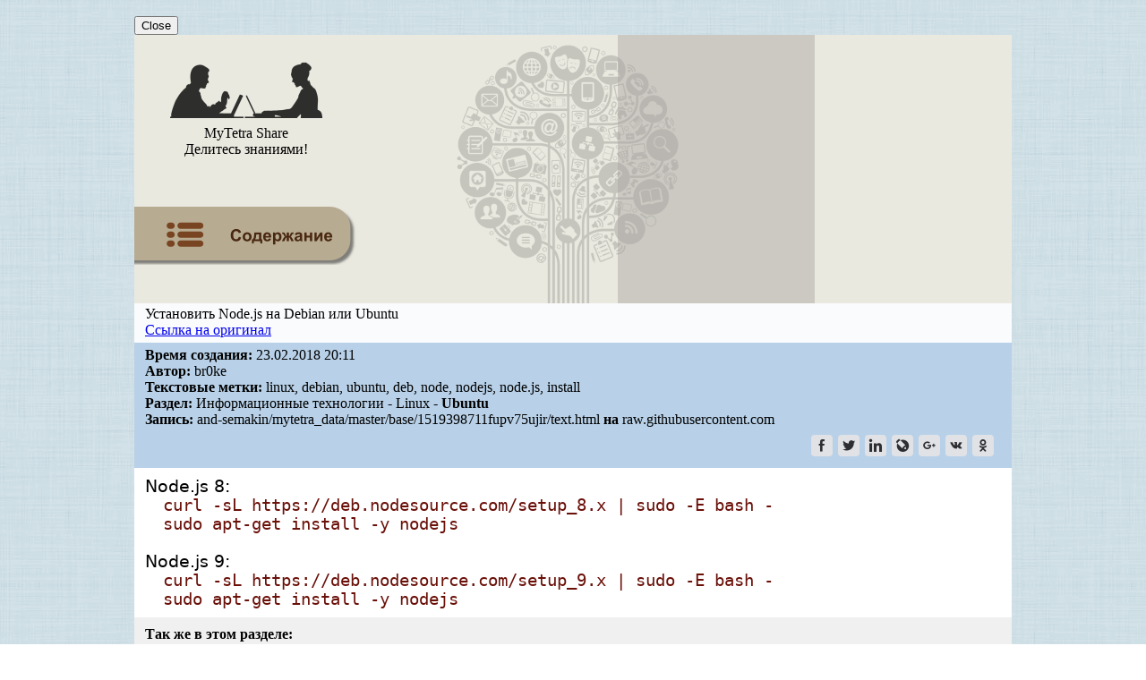

--- FILE ---
content_type: text/html; charset=UTF-8
request_url: https://webhamster.ru/mytetrashare/index/mtb339/1519398711ohqg49jlnx
body_size: 9832
content:
<!DOCTYPE html PUBLIC "-//W3C//DTD XHTML 1.0 Strict//EN" "http://www.w3.org/TR/xhtml1/DTD/xhtml1-strict.dtd">
<html>

<head>
<meta http-equiv="Content-Type" content="text/html; charset=utf-8" />
<meta http-equiv="pragma" content="no-cache" />
<meta http-equiv="cache-control" content="no-cache" />

<meta name='yandex-verification' content='791ca0c490de4ea4' />

<meta name="Keywords" content="linux,  debian,  ubuntu,  deb,  node,  nodejs,  node.js,  install, Информационные технологии, Linux, Ubuntu"/>

<meta name="Description" content="Запись в разделе: Информационные технологии - Linux - Ubuntu. Тема: Установить Node.js на Debian или Ubuntu"/>

<link rel="icon" href="/favicon.svg">
<link rel="stylesheet" type="text/css" href="/css/mytetrashare.css"/>

<title>Установить Node.js на Debian или Ubuntu</title>

<!-- Google anl -->
<script type="text/javascript">
  var _gaq = _gaq || [];
  _gaq.push(['_setAccount', 'UA-18583535-1']);
  _gaq.push(['_trackPageview']);
  (function() {
    var ga = document.createElement('script'); ga.type = 'text/javascript'; ga.async = true;
    ga.src = ('https:' == document.location.protocol ? 'https://ssl' : 'http://www') + '.google-analytics.com/ga.js';
    var s = document.getElementsByTagName('script')[0]; s.parentNode.insertBefore(ga, s);
  })();
</script>

<!-- Google anl v.4 - Google tag (gtag.js) -->
<script async src="https://www.googletagmanager.com/gtag/js?id=G-JXQ9LHDP9W"></script>
<script>
  window.dataLayer = window.dataLayer || [];
  function gtag(){dataLayer.push(arguments);}
  gtag('js', new Date());

  gtag('config', 'G-JXQ9LHDP9W');
</script>

<!-- Добавлено 04.07.2024 так как при переезде на GA4 не собирается статистика -->
<!-- Google tag (gtag.js) -->
<script async src="https://www.googletagmanager.com/gtag/js?id=UA-18583535-1"></script>
<script>
  window.dataLayer = window.dataLayer || [];
  function gtag(){dataLayer.push(arguments);}
  gtag('js', new Date());

  gtag('config', 'UA-18583535-1');
</script>
<!-- РТБ Сцаппе основной код -->
<script async="async"
        src="//cdn-rtb.sape.ru/rtb-b/js/482/2/117482.js"
        type="text/javascript">
</script>

<script type="text/javascript">
/*
	Developed by Robert Nyman, http://www.robertnyman.com
	Code/licensing: http://code.google.com/p/getelementsbyclassname/
*/	
var getElementsByClassName = function (className, tag, elm){
	if (document.getElementsByClassName) {
		getElementsByClassName = function (className, tag, elm) {
			elm = elm || document;
			var elements = elm.getElementsByClassName(className),
				nodeName = (tag)? new RegExp("\\b" + tag + "\\b", "i") : null,
				returnElements = [],
				current;
			for(var i=0, il=elements.length; i<il; i+=1){
				current = elements[i];
				if(!nodeName || nodeName.test(current.nodeName)) {
					returnElements.push(current);
				}
			}
			return returnElements;
		};
	}
	else if (document.evaluate) {
		getElementsByClassName = function (className, tag, elm) {
			tag = tag || "*";
			elm = elm || document;
			var classes = className.split(" "),
				classesToCheck = "",
				xhtmlNamespace = "http://www.w3.org/1999/xhtml",
				namespaceResolver = (document.documentElement.namespaceURI === xhtmlNamespace)? xhtmlNamespace : null,
				returnElements = [],
				elements,
				node;
			for(var j=0, jl=classes.length; j<jl; j+=1){
				classesToCheck += "[contains(concat(' ', @class, ' '), ' " + classes[j] + " ')]";
			}
			try	{
				elements = document.evaluate(".//" + tag + classesToCheck, elm, namespaceResolver, 0, null);
			}
			catch (e) {
				elements = document.evaluate(".//" + tag + classesToCheck, elm, null, 0, null);
			}
			while ((node = elements.iterateNext())) {
				returnElements.push(node);
			}
			return returnElements;
		};
	}
	else {
		getElementsByClassName = function (className, tag, elm) {
			tag = tag || "*";
			elm = elm || document;
			var classes = className.split(" "),
				classesToCheck = [],
				elements = (tag === "*" && elm.all)? elm.all : elm.getElementsByTagName(tag),
				current,
				returnElements = [],
				match;
			for(var k=0, kl=classes.length; k<kl; k+=1){
				classesToCheck.push(new RegExp("(^|\\s)" + classes[k] + "(\\s|$)"));
			}
			for(var l=0, ll=elements.length; l<ll; l+=1){
				current = elements[l];
				match = false;
				for(var m=0, ml=classesToCheck.length; m<ml; m+=1){
					match = classesToCheck[m].test(current.className);
					if (!match) {
						break;
					}
				}
				if (match) {
					returnElements.push(current);
				}
			}
			return returnElements;
		};
	}
	return getElementsByClassName(className, tag, elm);
};


function replaceElementByHtml(ele, html){
    var newEle=ele.cloneNode(false);
    newEle.innerHTML=html;
    ele.parentNode.insertBefore(newEle, ele);
    ele.parentNode.removeChild(ele);
}

function decodeData(data)
{
  var key="MyTetraShare";
  
  data=window.atob(data);
  // alert("Data: "+data);
  
  var keySize=key.length;
  var dataSize=data.length;
  
  var output="";
  for(i=0; i<dataSize; i++)
    output+=String.fromCharCode( data.charCodeAt(i)^key.charCodeAt(i%keySize) );

  return output;
}


// Замена span-тега со ссылками на a-тег с атрибутом nofollow для контента записи
/*
function replaceHyperLink() 
{
  var elements=getElementsByClassName("hlight", "span", document.getElementById("recordContent"));

  for(var i=0; i<elements.length; i++)
  {
    var hlink=decodeData(elements[i].getAttribute("data"));
    // alert("Перелинковка страниц MyTetra: " +hlink); // Fake

    var innerText = elements[i].innerHTML;

    // Для ZeroClipboard
    // replaceElementByHtml(elements[i], '<a href="'+hlink+'">'+innerText+'</a>&nbsp;<span class="hlinkcopy" data-clipboard-text="'+hlink+'"><img src="//webhamster.ru/db/misc/mytetra_share/copy.png" alt="Copy URL" title="Copy URL" style="border: none;"/></span>');
    replaceElementByHtml(elements[i], '<a href="'+hlink+'" rel="nofollow">'+innerText+'</a>');
  }

  // Инициализация ZeroClipboard
  // ZeroClipboard.config( { swfPath: "//webhamster.ru/js/zeroclipboard/ZeroClipboard.swf" } );
  // var client = new ZeroClipboard( getElementsByClassName("hlinkcopy", "span", document.getElementById("recordContent")) ); 
}
*/


function replaceHyperLink() 
{
  var elements=getElementsByClassName("hlight", "span", document.getElementById("recordContent"));
  const popover = document.getElementById("popoverWindow");
  const popoverContent = document.getElementById("popoverContent");
  const closePopoverButton = document.getElementById("closePopover");

  const isMobile = /iPhone|iPad|iPod|Android/i.test(navigator.userAgent);

  // Встроенная функция включения окошка с URL
  function showPopover(element, x, y)
  {
    x = parseInt(x);
    y = parseInt(y);

    // Извлекаем значение атрибута 'data'
    const url = decodeData( element.getAttribute("data") );

    // Устанавливаем текст всплывающего окна
    popoverContent.innerHTML = '<a href="'+url+'" target="_blank" rel="noopener">'+url+'</a>'; // Было textContent

    // Перемещаемый блок
    popover.style.display = "block";

    // Показываем всплывающее окно рядом с местом клика/касания
    if (!isMobile)
    {
      // Для декстопа
      popover.style.left = x + "px";
      popover.style.top = y + "px";
    }
    else
    {
      // Используем transform для перемещения popover
      popover.style.transform = `translate(${x}px, ${y}px)`;
    }
  }

  // Проходимся по всем найденным элементам
  elements.forEach(function(element) {

    if (!isMobile) 
    {
      // На элемент навешивается функция обработки клика по этому элементу
      element.addEventListener("click", function(event)
      {
        let x = event.pageX;
        let y = event.pageY;
        showPopover(element, x, y);
      });
    }
    else
    {
      element.addEventListener("touchstart", function(event) 
      {
        if (event.touches.length > 0) 
        {
          touchHandled = true; // Устанавливаем флаг для предотвращения обработки click
          const touch = event.touches[0];

          // Смещение, чтобы область всплывающего окна не появилсь рядом с точкой нажатия
          // то есть чтобы сразу не возникло событие клика по тексту всплывающего окна
          shiftX = 0;
          shiftY = 95;

          showPopover(element, touch.pageX+shiftX, touch.pageY+shiftY);
        }
      });
    }

    // Обработчик события для кнопки "Close"
    closePopoverButton.addEventListener("click", function() {
        popover.style.display = "none";
    });

    // При клике на всплывающий URL всплывающее окошко должно закрываться
    popoverContent.addEventListener("click", function() {
        popover.style.display = "none";
    });


/*
    // Закрытие всплывающего окна при клике в любом месте основного документа
    // Не работает, так как клик на document перекрывает клик на element,
    // и вышнаписанный код просто не срабатвает, если добавить
    // данный код
    document.addEventListener("click", function(event) {
      alert("Click at document");
      if (!event.target.classList.contains("hlight")) {
        popover.style.display = "none";
      }
    });
*/

  });

}

document.addEventListener("DOMContentLoaded", function()
{
  replaceHyperLink();
});

</script>

</head>

<body style="margin: 0px; background-image: url('/db/misc/mytetra_share/background.png');">

<div align="center" style="margin: 0px; padding: 0px; width: 100%;">
<div align="left" style="margin: 0px; padding: 0px; width: 980px;">

<!-- Когда элемент popover находится в этом месте, появление окна срабатывает в мобильном браузере -->
<div id="popoverWindow" class="popover">
<span id="popoverContent"></span><br/>
<span><button id="closePopover">Close</button></span>
</div>

<!-- Правило "table-layout: fixed" должно задать таблице ширину, 
     которая есть у вышесттоящего элемента -->
<table width="100%" border="0" cellspacing="0" cellpadding="0" style="margin-left: 0px; table-layout: fixed">

 <!-- Заголовок -->
 <tr>
  <td>

   <table border="0" width="100%" cellspacing="0" cellpadding="0" style="border-spacing: 0px; 
                                                                         border-collapse: collapse; 
                                                                         background-image: url('/db/misc/mytetra_share/header_tree.png');
                                                                         background-color: #eae9e0;
                                                                         background-repeat: no-repeat;
                                                                         background-position: center center;
                                                                         ">
    <tr style="margin:0px; height: 136px;">

     <td style="margin:0px; width: 205px;">

      <!-- Логотип -->
      <a href="//webhamster.ru/site/page/index/articles/projectcode/267" style="text-decoration: none; color: black;">
      <table border="0" align="left" style="margin-left:0px; width: 100%;">
       <tr>
        <td style="margin:0px; text-align:center">      
          <img src="/db/misc/mytetra_share/header_man_woman_logo.png"/>
        </td>
       </tr>
       <tr> 
        <td style="margin:0px; text-align:center">      
         <div class="header-big-font">
          MyTetra Share
         </div>
         <div class="header-middle-font">
          Делитесь знаниями!
         </div>
        </td>
       </tr>
      </table>
     </a> 

     </td>

     <td rowspan="2" style="margin:0px;">
     </td>

     <td rowspan="2" width="220px" height="300px" style="background-color: rgba(173, 169, 165, 0.5); padding:0px; vertical-align: middle;">
      <!-- <div class="header-min-font" style="margin: 0px; text-align: left"> -->
       <div style="text-align: center;"><div style="display: inline-block;">

    <!-- РТБ Сцаппе 300x250 -->
<div id="SRTB_598878"></div>

</div></div>      <!-- </div> -->
     </td>

     <td rowspan="2" width="220px" height="300px"
         style="background-color: #eae9e0; padding:0px; vertical-align: middle;">
      <!-- <div class="header-min-font" style="margin: 0px; text-align: left"> -->
       <div style="text-align: center;"><div style="display: inline-block;">

<!-- Yandex.RTB R-A-259917-2 -->
<div id="yandex_rtb_R-A-259917-2"></div>
<script type="text/javascript">
    (function(w, d, n, s, t) {
        w[n] = w[n] || [];
        w[n].push(function() {
            Ya.Context.AdvManager.render({
                blockId: "R-A-259917-2",
                renderTo: "yandex_rtb_R-A-259917-2",
                async: true
            });
        });
        t = d.getElementsByTagName("script")[0];
        s = d.createElement("script");
        s.type = "text/javascript";
        s.src = "//an.yandex.ru/system/context.js";
        s.async = true;
        t.parentNode.insertBefore(s, t);
    })(this, this.document, "yandexContextAsyncCallbacks");
</script>

</div></div>      <!-- </div> -->
     </td>

    </tr>

    <!-- Кнопка "Оглавление" -->
    <tr style="height: 120px;">
      <td>
                    <a href="//webhamster.ru/mytetrashare/index/mtb339#1519398711ohqg49jlnx">
              <img src="/db/misc/mytetra_share/footer_list_of_contents.png">
             </a>
              </td>
    </tr>

   </table> 

  </td>
 </tr>

 <!-- Информация -->
 <tr>
  <td>
   <div width="100%">
    <!-- Наименование записи -->
<div width="100%" style="padding: 3px 12px 5px 12px; background-color: #FAFBFC">

  <!--
  <table width="100%" border="0px" style="border-collapse:collapse; padding:0px;">
   <tr>
    <td width="99%" valign="top">
     <div class="record-name-font">Установить Node.js на Debian или Ubuntu</div>
    </td>
   </tr>
  </table> 
  -->
  <div class="record-name-font">Установить Node.js на Debian или Ubuntu</div>

        <!-- URL -->
                  <div class="record-ctime-font">
            <a rel="nofollow" href="https://nodejs.org/en/download/package-manager/#debian-and-ubuntu-based-linux-distributions">Ссылка на оригинал</a>
          </div>
        
</div>



<div width="100%" style="padding: 5px 12px 5px 12px; background-color: #b8d1e8" class="record-ctime-font">

		<!-- Дата -->
				 <div>
		  <b>Время создания:</b> 23.02.2018&nbsp;20:11		 </div>
		 
		<!-- Автор -->
		 		 <div>
		  <b>Автор:</b> br0ke		 </div>
		 		
		<!-- Текстовые метки -->
		 		 <div>
		  <b>Текстовые метки:</b> linux, debian, ubuntu, deb, node, nodejs, node.js, install		 </div>
		 		
		<!-- Путь к ветке где лежит запись -->
				  <div>
		    <b>Раздел:</b> Информационные технологии - Linux - <b>Ubuntu</b>		  </div>
		
		<!-- Репозитарий -->
		 		 <div>
		  <b>Запись:</b> and-semakin/mytetra_data/master/base/1519398711fupv75ujir/text.html <b>на</b> raw.githubusercontent.com		 </div>
		 
		<!-- Иконки -->
				  <div>
		    	<table border="0px" width="100%">
		<tr>
			<td width="50%">


			</td>
							
			<td width="50%" align="right">
				<!-- uSocial -->
<script async src="https://usocial.pro/usocial/usocial.js?v=6.1.3.1" data-script="usocial" charset="utf-8"></script>
<div class="uSocial-Share" data-pid="32d173b612becdb5d5ac56693531b3f0" data-type="share" data-options="round-rect,style3,default,absolute,horizontal,size24,eachCounter0,counter0,nomobile" data-social="fb,twi,lin,lj,gPlus,vk,ok"></div>
<!-- /uSocial -->
			</td>		

		</tr>
	</table>


		  </div>
		
</div>
   </div>
  </td>
 </tr>

 <!-- Место под заголовком записи (обычно используется для рекламы) -->
 <tr>
  <td align="center">
   <div width="100%" style="padding: 0px; background-color: #b7aba2">
   </div>
  </td>
 </tr>

 <!-- Средняя область -->
 <tr>
  <td style="padding: 10px 12px 10px 12px; background-color: #FFFFFF">
   <div class="noteText">
    
<div id="recordContent"><head><meta name="qrichtext" content="1" /><meta http-equiv="Content-Type" content="text/html; charset=UTF-8" /></head><div style=" font-family:'DejaVu Sans'; font-size:14pt; font-weight:400; font-style:normal;">
<p style=" margin-top:0px; margin-bottom:0px; margin-left:0px; margin-right:0px; -qt-block-indent:0; text-indent:0px;">Node.js 8:</p>
<p style=" margin-top:0px; margin-bottom:0px; margin-left:20px; margin-right:0px; -qt-block-indent:0; text-indent:0px;"><span style=" font-family:monospace; color:#6a1009;">curl -sL https://deb.nodesource.com/setup_8.x | sudo -E bash -</span></p>
<p style=" margin-top:0px; margin-bottom:0px; margin-left:20px; margin-right:0px; -qt-block-indent:0; text-indent:0px;"><span style=" font-family:monospace; color:#6a1009;">sudo apt-get install -y nodejs</span></p>
<p style="-qt-paragraph-type:empty; margin-top:0px; margin-bottom:0px; margin-left:0px; margin-right:0px; -qt-block-indent:0; text-indent:0px;"><br /></p>
<p style=" margin-top:0px; margin-bottom:0px; margin-left:0px; margin-right:0px; -qt-block-indent:0; text-indent:0px;">Node.js 9:</p>
<p style=" margin-top:0px; margin-bottom:0px; margin-left:20px; margin-right:0px; -qt-block-indent:0; text-indent:0px;"><span style=" font-family:monospace; color:#6a1009;">curl -sL https://deb.nodesource.com/setup_9.x | sudo -E bash -</span></p>
<p style=" margin-top:0px; margin-bottom:0px; margin-left:20px; margin-right:0px; -qt-block-indent:0; text-indent:0px;"><span style=" font-family:monospace; color:#6a1009;">sudo apt-get install -y nodejs</span></p></div></div>   </div>
  </td>
 </tr>

 
  <!-- Область с навигацией по записям того же уровня -->
 <tr>
  <td style="padding: 10px 12px 10px 12px; background-color: #F0F0F0">
    
<div>
 <b>Так же в этом разделе:</b>
 <ul>
 <li class="tree-note-title"><a name="" href="//webhamster.ru/mytetrashare/index/mtb339/1515161830nfncftdyw9">Ждущий режим в Ubuntu 16.04 LTS на Acer E1-570G</a></li><li class="tree-note-title"><a name="" href="//webhamster.ru/mytetrashare/index/mtb339/1516083216bmbia7lpd0">Установить Postman на Ubuntu</a></li><li class="tree-note-title"><a name="" href="//webhamster.ru/mytetrashare/index/mtb339/1516166534vmg9e1pfin">Установить pgAdmin 4 на Ubuntu 16</a></li><li class="tree-note-title"><a name="" href="//webhamster.ru/mytetrashare/index/mtb339/1517289024v6wh90ks4j">Удалить старые ядра на Ubuntu 16.04</a></li><li class="tree-note-title"><a name="" href="//webhamster.ru/mytetrashare/index/mtb339/1519370385gkg467c30b">Установить RPM-пакет в Ubuntu</a></li><li class="tree-note-title"><a name="" href="//webhamster.ru/mytetrashare/index/mtb339/1519380516rqm79rb1dj">Просмотр изображений из терминала</a></li><li class="tree-note-title"><a name="" href="//webhamster.ru/mytetrashare/index/mtb339/1519382778034e0ud63r">Распаковать DEB-пакет</a></li><li class="tree-note-title"><font color="dimgray">Установить Node.js на Debian или Ubuntu</font></li><li class="tree-note-title"><a name="" href="//webhamster.ru/mytetrashare/index/mtb339/1519746023dew4xzr2kg">Переименовать стандартные директории в Ubuntu 16</a></li><li class="tree-note-title"><a name="" href="//webhamster.ru/mytetrashare/index/mtb339/1519746351k1c6476oeb">Установить лубую IDE через umake на Ubuntu 16</a></li><li class="tree-note-title"><a name="" href="//webhamster.ru/mytetrashare/index/mtb339/1519748215e3y00cik0t">Установить httpie в Ubuntu</a></li><li class="tree-note-title"><a name="" href="//webhamster.ru/mytetrashare/index/mtb339/15197489826xfqttl8yw">Установить Unity Tweak Tool в Ubuntu</a></li><li class="tree-note-title"><a name="" href="//webhamster.ru/mytetrashare/index/mtb339/15204287253umwkthwfj">Установка VMware Remote Console на Ubuntu</a></li><li class="tree-note-title"><a name="" href="//webhamster.ru/mytetrashare/index/mtb339/152050603421tlhzp05y">Установка Inkscape в Ubuntu 16</a></li><li class="tree-note-title"><a name="" href="//webhamster.ru/mytetrashare/index/mtb339/15209581461b6tc0enpd">Определить версию Ubuntu из терминала</a></li><li class="tree-note-title"><a name="" href="//webhamster.ru/mytetrashare/index/mtb339/1520958548ngghz2ijzx">Дать пользователю права на sudo в Ubuntu</a></li><li class="tree-note-title"><a name="" href="//webhamster.ru/mytetrashare/index/mtb339/1515953953muwhegesuv">Установить Docker на Ubuntu 16/18</a></li><li class="tree-note-title"><a name="" href="//webhamster.ru/mytetrashare/index/mtb339/15248327861ny0dikxus">Изменить порт для службы SSH в Ubuntu 16</a></li><li class="tree-note-title"><a name="" href="//webhamster.ru/mytetrashare/index/mtb339/15154050556azj16omyo">Установка fish на Ubuntu</a></li><li class="tree-note-title"><a name="" href="//webhamster.ru/mytetrashare/index/mtb339/1530542548a8drxmjjcx">Установка tig на Ubuntu</a></li><li class="tree-note-title"><a name="" href="//webhamster.ru/mytetrashare/index/mtb339/1531147827dn7ambgjo5">Установить QGIS на Ubuntu</a></li><li class="tree-note-title"><a name="" href="//webhamster.ru/mytetrashare/index/mtb339/15318364707a1dlmydb8">Установить Google Chrome на Ubuntu</a></li><li class="tree-note-title"><a name="" href="//webhamster.ru/mytetrashare/index/mtb339/1531997932c33j8tlfp6">Установить GitKraken на Ubuntu</a></li><li class="tree-note-title"><a name="" href="//webhamster.ru/mytetrashare/index/mtb339/1535106029r4dkrhttpk">Установить DEB-пакет с разрешением зависимостей в Debian</a></li><li class="tree-note-title"><a name="" href="//webhamster.ru/mytetrashare/index/mtb339/1536042862vwb5izhck8">Установить GNOME Tweak Tool в Ubuntu 18</a></li><li class="tree-note-title"><a name="" href="//webhamster.ru/mytetrashare/index/mtb339/15360477017vwcig4g8t">Установить Guake (выпадающий терминал) на Ubuntu 18</a></li><li class="tree-note-title"><a name="" href="//webhamster.ru/mytetrashare/index/mtb339/15360479287hetgbdfau">Установить тему Adapta на Ubuntu 18</a></li><li class="tree-note-title"><a name="" href="//webhamster.ru/mytetrashare/index/mtb339/153612912700cwgm7ztr">Установить PostgreSQL 9.6 на Ubuntu 18</a></li><li class="tree-note-title"><a name="" href="//webhamster.ru/mytetrashare/index/mtb339/153659269030b670eecn">Установить VirtualBox на Ubuntu 18</a></li><li class="tree-note-title"><a name="" href="//webhamster.ru/mytetrashare/index/mtb339/1536593408xz7hyn0kiu">Установить архиватор 7Z на Ubuntu</a></li><li class="tree-note-title"><a name="" href="//webhamster.ru/mytetrashare/index/mtb339/1536827148tgf3ku6ohm">Установить kubectl на Ubuntu или Debian</a></li><li class="tree-note-title"><a name="" href="//webhamster.ru/mytetrashare/index/mtb339/15392503862ahifom7ie">Показать список установленных пакетов в Debian или Ubuntu</a></li><li class="tree-note-title"><a name="" href="//webhamster.ru/mytetrashare/index/mtb339/1539250575o15j3ufyed">Показать список файлов пакета в Debian или Ubuntu</a></li><li class="tree-note-title"><a name="" href="//webhamster.ru/mytetrashare/index/mtb339/1539250686w4mnd40qel">Отключить проверку GPG-подписи для репозитория в Debian или Ubuntu</a></li><li class="tree-note-title"><a name="" href="//webhamster.ru/mytetrashare/index/mtb339/1540023345r6hqmttyu3">SSLH -- скрыть несколько сервисов за одним портом в Linux</a></li><li class="tree-note-title"><a name="" href="//webhamster.ru/mytetrashare/index/mtb339/1541493261zyzb8hobof">Показать список зависимостей пакета в Debian или Ubuntu</a></li><li class="tree-note-title"><a name="" href="//webhamster.ru/mytetrashare/index/mtb339/1542194747uu3zvom6y1">Установить pgcli на Debian/Ubuntu</a></li><li class="tree-note-title"><a name="" href="//webhamster.ru/mytetrashare/index/mtb339/1544444052lcfxn7zjg5">Запустить 32-битную программу на 64-битной Ubuntu</a></li><li class="tree-note-title"><a name="" href="//webhamster.ru/mytetrashare/index/mtb339/15489995437aic8rz3x7">Установить комилятор Haskell на Ubuntu</a></li><li class="tree-note-title"><a name="" href="//webhamster.ru/mytetrashare/index/mtb339/161124668948sse73yxc">Установить зависимости для сборки C/C++ проектов в Ubuntu</a></li><li class="tree-note-title"><a name="" href="//webhamster.ru/mytetrashare/index/mtb339/16112468976hzdi2bb8x">Переименовать пользователя в Ubuntu</a></li> </ul>
 
</div>

  </td>
 </tr>
 
  <!-- Большая кнопка Содержание -->
 <tr>
  <td style="padding: 10px 12px 10px 0px; background-color: #F0F0F0">
     <a href="//webhamster.ru/mytetrashare/index/mtb339#1519398711ohqg49jlnx"><img src="/db/misc/mytetra_share/footer_list_of_contents.png"/></a>
  </td>
 </tr>
  
 <!-- Нижняя часть с большими кнопками -->
 <tr>
  <td align="center" style="background-color: #cbc9c2">
   
   <table border="0" width="100%" style="border-spacing: 0px; padding: 0px;">
    <tr>

     <td>
     
     <table border="0" width="100%" style="padding: 5px;">
      <tr>

       <td align="center">
        <a href="//webhamster.ru"><img src="/db/misc/mytetra_share/support_logo_bw_webhamster_ru.png"/></a>
       </td>

       <td align="center">
        <div style="margin-left: 10px;">
         <a href="//webhamster.ru/site/page/index/articles/projectcode/105"><img src="/db/misc/mytetra_share/support_logo_bw_mytetra.png"/></a>
        </div> 
       </td>

       <td align="center">
        <div style="margin-left: 10px;">
         <a href="//webhamster.ru/site/page/index/articles/projectcode/267"><img src="/db/misc/mytetra_share/support_logo_bw_mytetra_share.png"/></a>
        </div> 
       </td>

       <td align="center" width="100%">
        &nbsp;
       </td>
                      
       <!-- Место для рекламного баннера Adsence -->
       <td align="center">
       
       </td>
      </tr> 
     </table>

     </td>

     <!-- 
     <td align="center" width="90%">
     </td>
     -->

     <td align="right" style="padding: 5px;">
           <!--LiveInternet logo--><noindex><a href="https://www.liveinternet.ru/click"
target="_blank" rel="nofollow"><img src="//counter.yadro.ru/logo?27.2"
title="LiveInternet: показано количество просмотров и посетителей"
alt="" border="0" width="88" height="120"/></a></noindex><!--/LiveInternet-->
     </td>

    </tr>
   </table>
  
  </td>
 </tr>
 
 <!-- Подвал -->
 <tr>
  <td align="center" style="background-color: #b7aba2">

   <table border="0" width="100%" style="padding: 5px;">
    <tr>

     <td width="20%" align="left">
      <div class="text_font_mini"><nobr>MyTetra Share v.0.67</nobr></div>
     </td>

     <td width="80%">
     </td>

     <td>
      <div><!-- begin of Top100 code -->
<noindex>
<script id="top100Counter" type="text/javascript" src="https://counter.rambler.ru/top100.jcn?2286108"></script>
<noscript>
<a href="https://top100.rambler.ru/navi/2286108/">
<img src="https://counter.rambler.ru/top100.cnt?2286108" alt="Rambler's Top100" border="0" />
</a>
</noscript>
</noindex>
<!-- end of Top100 code -->
</div>
     </td>

     <td>
      <div><!-- ТИЦ --><noindex><a href="https://yandex.ru/cy?base=0&amp;host=webhamster.ru" rel="nofollow"><img src="https://www.yandex.ru/cycounter?webhamster.ru" width="88" height="31" alt="Яндекс индекс цитирования" border="0" /></a></noindex><!-- /ТИЦ -->
</div>
     </td>

    </tr>
   </table>

  </td>
 </tr>

</table> 

</div>
</div>

<!--LiveInternet counter--><script type="text/javascript"><!--
new Image().src = "//counter.yadro.ru/hit?r"+
escape(document.referrer)+((typeof(screen)=="undefined")?"":
";s"+screen.width+"*"+screen.height+"*"+(screen.colorDepth?
screen.colorDepth:screen.pixelDepth))+";u"+escape(document.URL)+
";"+Math.random();//--></script><!--/LiveInternet-->
</body>
</html>
